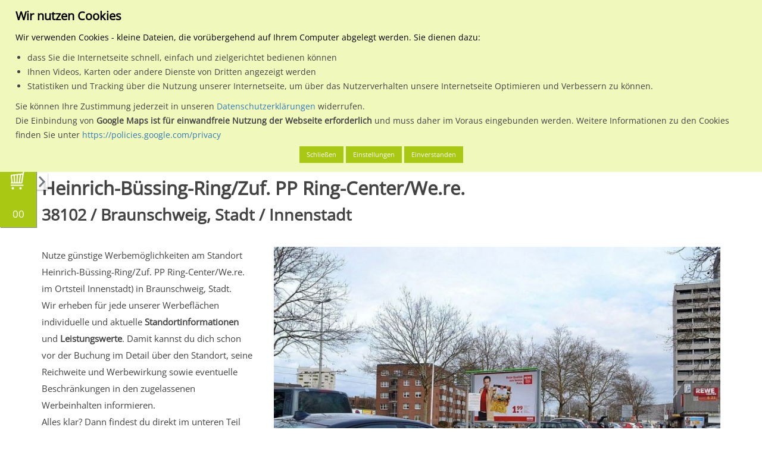

--- FILE ---
content_type: text/html; charset=UTF-8
request_url: https://www.mein-plakat.de/regionale-plakatwerbung/niedersachsen/03101000-braunschweig-stadt/3680010101284-heinrich-buessing-ring-zuf-pp-ring-center-we-re/01
body_size: 17937
content:

<!DOCTYPE html>
<html lang="de">
    <head>
        <meta name="keywords" content="mein-plakat, Plakatwerbung, Plakat, Niedersachsen, Braunschweig, Stadt" />
<title>Standort zur Plakatwerbung in Braunschweig, Stadt</title>

<meta http-equiv="content-type" content="text/html; charset=UTF-8"/>
<meta name="description" content="Heinrich-Büssing-Ring/Zuf. PP Ring-Center/We.re. - Standort zur Plakatwerbung in Braunschweig, Stadt, Niedersachsen."/>
<script type="text/javascript">
    var CCM_DISPATCHER_FILENAME = "/index.php";
    var CCM_CID = "987";
    var CCM_EDIT_MODE = false;
    var CCM_ARRANGE_MODE = false;
    var CCM_IMAGE_PATH = "/updates/concrete5.7.5.13_remote_updater/concrete/images";
    var CCM_TOOLS_PATH = "/index.php/tools/required";
    var CCM_APPLICATION_URL = "https://www.mein-plakat.de";
    var CCM_REL = "";
</script>

<style type="text/css" data-area-style-area-handle="Main" data-block-style-block-id="39794" data-style-set="1010">.ccm-custom-style-container.ccm-custom-style-main-39794{font-size:55px;text-align:center}</style>
<script type="text/javascript" src="/application/files/cache/js/7342d2f1c0de7285dcab7f7d84175fc29cf5f738.js" data-source="/packages/data_protection/js/js.cookie.min.js /packages/data_protection/js/dp.js"></script>
<script type="text/javascript" src="/xdp/js/trackers-manager.js"></script>
<link href="/packages/data_protection/css/cookies-disclaimer.css" rel="stylesheet" type="text/css" media="all">
<script type="text/javascript" src="/updates/concrete5.7.5.13_remote_updater/concrete/js/jquery.js"></script>
<link href="/application/files/cache/css/49a062cce6e7a397b7dfad7c23f02a0fd29dadfd.css" rel="stylesheet" type="text/css" media="all" data-source="/updates/concrete5.7.5.13_remote_updater/concrete/css/jquery-ui.css /updates/concrete5.7.5.13_remote_updater/concrete/css/font-awesome.css /updates/concrete5.7.5.13_remote_updater/concrete/blocks/social_links/view.css">
<!-- Google Tag Manager -->
<script>(function(w,d,s,l,i){w[l]=w[l]||[];w[l].push({'gtm.start':
new Date().getTime(),event:'gtm.js'});var f=d.getElementsByTagName(s)[0],
j=d.createElement(s),dl=l!='dataLayer'?'&l='+l:'';j.async=true;j.src=
'https://www.googletagmanager.com/gtm.js?id='+i+dl;f.parentNode.insertBefore(j,f);
})(window,document,'script','dataLayer','GTM-TKC6JBKR');</script>
<!-- End Google Tag Manager -->

<script>
  (function(i,s,o,g,r,a,m){i['GoogleAnalyticsObject']=r;i[r]=i[r]||function(){
  (i[r].q=i[r].q||[]).push(arguments)},i[r].l=1*new Date();a=s.createElement(o),
  m=s.getElementsByTagName(o)[0];a.async=1;a.src=g;m.parentNode.insertBefore(a,m)
  })(window,document,'script','https://www.google-analytics.com/analytics.js','ga');

  ga('create', 'UA-1639365-14', 'auto');
  ga('send', 'pageview');

</script>

<script type="text/javascript">
var _mfq = _mfq || [];
  (function() {
    var mf = document.createElement("script");
    mf.type = "text/javascript"; mf.async = true;
    mf.src = "//cdn.mouseflow.com/projects/d73ce460-ff5c-4a28-b4f2-14412dfe4917.js";
    document.getElementsByTagName("head")[0].appendChild(mf);
  })();
</script>


<!-- Facebook Pixel Code -->
<script>
  !function(f,b,e,v,n,t,s)
  {if(f.fbq)return;n=f.fbq=function(){n.callMethod?
  n.callMethod.apply(n,arguments):n.queue.push(arguments)};
  if(!f._fbq)f._fbq=n;n.push=n;n.loaded=!0;n.version='2.0';
  n.queue=[];t=b.createElement(e);t.async=!0;
  t.src=v;s=b.getElementsByTagName(e)[0];
  s.parentNode.insertBefore(t,s)}(window, document,'script',
  'https://connect.facebook.net/en_US/fbevents.js');
  fbq('init', '402793900103091');
  fbq('track', 'PageView');
</script>
<noscript><img height="1" width="1" style="display:none"
  src="https://www.facebook.com/tr?id=402793900103091&ev=PageView&noscript=1"
/></noscript>
<!-- End Facebook Pixel Code -->

<!-- Start of HubSpot Embed Code -->
<script type="text/javascript" id="hs-script-loader" async defer src="//js-eu1.hs-scripts.com/143228982.js"></script>
<!-- End of HubSpot Embed Code -->    <style type="text/css">.aufzaehlung {
    text-decoration:underline;
}


#list ul {
  list-style-type: none;
  margin: 0;
  padding: 0;
}
 
#list li {
  font: 200 20px/1.5 Helvetica, Verdana, sans-serif;
  border-bottom: 1px solid #ccc;
}

#gross{
  font-size:1.7em;
}


.optional-area #hintergrund { 
    background:#ff6600; 
    
}

.mp-inhalt1 {
background:#ff6600; 
}

.mp-ortsuche {
    font-size:2em !important;
    height: 45px !important;
    border: 1px solid #ccc !important;
    float: left;
    padding: 5px 5px;
    
}


.ccm-page .input-group-btn .mp-ortsuche {
	font-size:2em !important;
	height: 45px !important;
	border: 1px solid #ccc !important;
	float: left;
	padding: 5px 5px;
	width: 45px !important;
}

.ccm-page .input-group-btn .mp-ortsuche .glyphicon {
	margin-top: 12px;
}


.greentable table tr th {
	background-color: #aac600;
	color: #fff;
	padding: 10px 5px;
	font-size: 11px;
 	border: 1px solid #fff;
}

.greentable table tr:first-of-type th {
	background-color: #162a4d;
}

 .greentable table tr td {
	padding: 10px 5px;
 	font-size: 10.5px;
	border: 1px solid #aac600;
}

.greentable table tr td a img#image-marker {
  height: 40px !important;
  width: auto !important;
}

.greentable table {
width: 100% !important;
}



.mhw-acco-col-4 {
                display: inline-block;
                width: 33%;
                margin: 0;
                padding: 0 10px;
                text-align: center;
}

.mhw-acco-img-wrap, .mhw-acco-sub {
                display: block;
                width: 100%;
}

.mhw-acco-img {
                width: 100%;
                max-width: 100px;
                height: auto;
}

.mhw-acco-desc {
                display: block;
                width: 100%;
                font-size: 20px !important;
                font-weight: bold;
                line-height: 2em;
}

@media screen and (max-width: 750px) {
                .mhw-acco-col-4 {
                display: block;
                width: 100%;
                padding-bottom: 20px;
                }
}

.mpimageflex { 
    display: flex; 
    justify-content: center; 
    align-items: center;
}</style>
            
        <meta id="vp" name="viewport" content="height=device-height, width=device-width, initial-scale=1, minimum-scale=1, maximum-scale=1, user-scalable=0"/>
        <meta name="HandheldFriendly" content="true" />
        <meta name="apple-mobile-web-app-capable" content="yes">
        <meta name="apple-mobile-web-app-status-bar-style" content="black">

        <link rel="stylesheet" href="/application/files/cache/css/meinplakat/template.css">

        <link rel="apple-touch-icon" sizes="57x57" href="/packages/meinplakat_design/themes/meinplakat/img/appicons/ios/Icon.png">
        <link rel="apple-touch-icon" sizes="60x60" href="/packages/meinplakat_design/themes/meinplakat/img/appicons/ios/Icon-60.png">
        <link rel="apple-touch-icon" sizes="72x72" href="/packages/meinplakat_design/themes/meinplakat/img/appicons/ios/Icon-72.png">
        <link rel="apple-touch-icon" sizes="76x76" href="/packages/meinplakat_design/themes/meinplakat/img/appicons/ios/AppIcon.appiconset/Icon-76.png">
        <link rel="apple-touch-icon" sizes="114x114" href="/packages/meinplakat_design/themes/meinplakat/img/appicons/ios/Icon@2x.png">
        <link rel="apple-touch-icon" sizes="120x120" href="/packages/meinplakat_design/themes/meinplakat/img/appicons/ios/AppIcon.appiconset/Icon-60@2x.png">
        <link rel="apple-touch-icon" sizes="144x144" href="/packages/meinplakat_design/themes/meinplakat/img/appicons/ios/Icon-72@2x.png">
        <link rel="apple-touch-icon" sizes="152x152" href="/packages/meinplakat_design/themes/meinplakat/img/appicons/ios/AppIcon.appiconset/Icon-76@2x.png">
        <link rel="apple-touch-icon" sizes="180x180" href="/packages/meinplakat_design/themes/meinplakat/img/appicons/ios/AppIcon.appiconset/Icon-60@3x.png">
        <link rel="shortcut icon" href="/packages/meinplakat_design/themes/meinplakat/img/favicon.ico" type="image/x-icon">
        <link rel="icon" type="image/png" href="/packages/meinplakat_design/themes/meinplakat/img/appicons/android/mipmap-ldpi/ic_launcher.png" sizes="36x36">
        <link rel="icon" type="image/png" href="/packages/meinplakat_design/themes/meinplakat/img/appicons/android/mipmap-xhdpi/ic_launcher.png" sizes="96x96"> 
        <link rel="icon" type="image/png" href="/packages/meinplakat_design/themes/meinplakat/img/appicons/android/mipmap-xxxhdpi/ic_launcher.png" sizes="192x192">
        <link rel="icon" type="image/png" href="/packages/meinplakat_design/themes/meinplakat/img/favicon.ico" sizes="16x16">
        
        <script>
          var minWidth = 375;
            
          if (screen.width < minWidth) {
            var mvp = document.getElementById('vp');
            mvp.setAttribute('content','width=' + minWidth + ', user-scalable=0');
          }
        </script>
      
                
                    <link rel="canonical" href="https://www.mein-plakat.de/regionale-plakatwerbung/niedersachsen/03101000-braunschweig-stadt/3680010101284-heinrich-buessing-ring-zuf-pp-ring-center-we-re/01" />
                    
        <script src="//maxcdn.bootstrapcdn.com/bootstrap/3.3.5/js/bootstrap.min.js"></script>

        <script>
          var jq2 = jQuery;
        </script>
      
        <script>
	                    var pageConfig = {
                baseUrl: "http://www.mein-plakat.de" + "/",
                themePath: "/packages/meinplakat_design/themes/meinplakat/",
                currentPage: "details",
                registrationUrl: "https://www.mein-plakat.de/benutzer/registrieren?ziel=warenkorb",
                loginUrl: "https://www.mein-plakat.de/benutzer/anmelden?ziel=warenkorb",
                newOffers: 0,
                offerUrl: "https://www.mein-plakat.de/benutzer/verwalten/angebote",
                editstyle: "/packages/meinplakat_design/themes/meinplakat/css/editmode.css",
                isSigned: "0",
                isAdminMode: false            };
        </script>
            
        <!--[if lt IE 9]>
        <script src="/packages/meinplakat_design/themes/meinplakat/js/?g=iefix"></script>
        <![endif]-->
        
        <!--[if IE]>
        <script src="/packages/meinplakat_design/themes/meinplakat/js/sources/iewarning/warning.js"></script>
        <script>
            jq2(document).ready(function() {
                iewarning("/packages/meinplakat_design/themes/meinplakat/js/sources/iewarning/");
            });
        </script>
        <![endif]-->
            
        <!-- External -->
        <script type="text/javascript" src="//wurfl.io/wurfl.js"></script>

                    <script type="text/javascript" src="//maps.google.com/maps/api/js?key=AIzaSyCeoq6w_UdJ3ll3XtD0qO8qWqFrjTh3hAw"></script>
        
	<!-- Auskommentiert wegen der Ladezeit und wird nicht genutzt
		
		            <script type="text/javascript" src="//userlike-cdn-widgets.s3-eu-west-1.amazonaws.com/8b9303b59674ec51cbf7eb06d8b2be5943d0861c24ccab9fa0f6533b6cdff9fe.js"></script> 
            <script type="text/javascript" src="//s7.addthis.com/js/300/addthis_widget.js#pubid=ra-569a509c230672f0" async="async"></script>
        		
	-->
		
    </head>

    <body>
        <div id="waiting-screen">
            <div class="loader-icon">
                 <div class='uil-cube-css' style='-webkit-transform:scale(0.6)'><div></div><div></div><div></div><div></div></div>
           </div>
        </div>
        
        <div class="ccm-page">
            <header>
                <div id="header-mobile" class="visible-sm-block visible-xs-block">

                    <div class="search-content">
                        <form action="#" method="get" id="search-form-1" onsubmit="return false;" class="excluded">

                            <input type="text" name="q" value="" class="typeahead form-control" placeholder="PLZ oder Ort eingeben">

                        </form>
                    </div>

                    <div class="nav-side-menu">
                        <div class="brand">
                            <a href="https://www.mein-plakat.de">
                                <img src="/packages/meinplakat_design/themes/meinplakat/img/logo-small.svg" alt="mein-plakat Logo" id="logo-mobile">
                            </a>
                        </div>

                        <i class="fa fa-bars fa-2x toggle-btn" id="toggle-menu"></i>

                        <i class="fa fa-search fa-2x search-btn" id="search-menu"></i>

                        <i class="fa fa-shopping-cart fa-2x shopping-cart-btn" id="shopping-cart-menu"></i>

                        <div class="menu-list">
                            <ul id="menu-content" class="menu-content collapse out">
                                

    <li class="has-submenu main-menu"><a href="javascript:void(0);" class="main-nav-item">Planen & Buchen</a> <span class="arrow"></span></li><li class="sub-menu-container"><ul class="sub-menu"><li><a href="https://www.mein-plakat.de/plakat-planen-buchen/plakatwerbung-planen" class="">Plakatwerbung planen</a></li><li><a href="https://www.mein-plakat.de/plakat-planen-buchen/plakatwerbung-buchen" class="">Plakatwerbung buchen</a></li><li><a href="https://www.mein-plakat.de/plakat-planen-buchen/richtige-werbeflaechen" class="">Tipps zum Finden der richtigen Werbeflächen</a></li><li><a href="https://www.mein-plakat.de/plakat-planen-buchen/buchungsbeispiele-fuer-branchen" class="">Buchungsbeispiele für Branchen</a></li><li><a href="https://www.mein-plakat.de/plakat-planen-buchen/ablauf-mit-mein-plakat" class="">Ablauf mit mein-plakat</a></li><li><a href="https://www.mein-plakat.de/plakat-planen-buchen/richtiges-plakatdesign" class="">richtiges Plakatdesign</a></li><li><a href="https://www.mein-plakat.de/planen-buchen/leistungsbewertung-pps" class="">Leistungsbewertung PpS</a></li><li><a href="https://www.mein-plakat.de/plakat-planen-buchen/online-buchen" class="">So kannst du online buchen</a></li><li><a href="https://www.mein-plakat.de/plakat-planen-buchen/terminplan-dekade" class="">Terminplan Dekade</a></li><li><a href="https://www.mein-plakat.de/plakat-planen-buchen/werbeplakat-formate" class="">Info zu den Formaten für Werbeplakate</a></li></ul></li><li class="has-submenu main-menu"><a href="javascript:void(0);" class="main-nav-item">Plakatwerbung</a> <span class="arrow"></span></li><li class="sub-menu-container"><ul class="sub-menu"><li><a href="https://www.mein-plakat.de/plakatwerbung/vorteile-von-plakatwerbung" class="">Vorteile von Plakatwerbung</a></li><li><a href="https://www.mein-plakat.de/plakatwerbung/was-kostet-plakatwerbung" class="">Was kostet Plakatwerbung</a></li><li><a href="https://www.mein-plakat.de/plakatwerbung/gestaltungsempfehlung" class="">Gestaltungsempfehlung</a></li><li><a href="https://www.mein-plakat.de/plakatwerbung/regionale-plakatwerbung" class="">Regionale Plakatwerbung</a></li><li><a href="https://www.mein-plakat.de/plakatwerbung/deutschlandweite-plakatwerbung" class="">Deutschlandweite Plakatwerbung</a></li><li><a href="https://www.mein-plakat.de/plakatwerbung/vergleich-mit-anderen-medien" class="">Vergleich mit anderen Medien</a></li><li><a href="https://www.mein-plakat.de/plakatwerbung/gemeinschaftswerbung" class="">Gemeinschaftswerbung</a></li><li><a href="https://www.mein-plakat.de/plakatwerbung/plakatwirkung" class="">Plakatwirkung</a></li><li><a href="https://www.mein-plakat.de/plakatwerbung/ma-plakat" class="">ma Plakat</a></li><li><a href="https://www.mein-plakat.de/plakatwerbung/fuer-privatpersonen" class="">für Privatpersonen</a></li></ul></li><li class="has-submenu main-menu"><a href="javascript:void(0);" class="main-nav-item">Aussenwerbung</a> <span class="arrow"></span></li><li class="sub-menu-container"><ul class="sub-menu"><li><a href="https://www.mein-plakat.de/aussenwerbung/vorteile-von-aussenwerbung" class="">Vorteile von Aussenwerbung</a></li><li><a href="https://www.mein-plakat.de/aussenwerbung/aussenwerbung-fuer-neueinsteiger" class="">Aussenwerbung für Neueinsteiger</a></li><li><a href="https://www.mein-plakat.de/aussenwerbung/kennzahlen-der-out-home-media" class="">Kennzahlen der out of home media</a></li><li><a href="https://www.mein-plakat.de/aussenwerbung/trifft-jeden" class="">trifft jeden</a></li><li><a href="https://www.mein-plakat.de/aussenwerbung/medialexikon" class="">Medialexikon</a></li><li><a href="https://www.mein-plakat.de/aussenwerbung/am-verkaufsort-pos" class="">Am Verkaufsort (P.O.S)</a></li><li><a href="https://www.mein-plakat.de/aussenwerbung/dauerwerbung" class="">Dauerwerbung</a></li><li><a href="https://www.mein-plakat.de/aussenwerbung/werbeplakate" class="">Werbeplakate</a></li><li><a href="https://www.mein-plakat.de/aussenwerbung/plakat-verkauft" class="">Plakat verkauft</a></li><li><a href="https://www.mein-plakat.de/aussenwerbung/plakatanschlag" class="">Plakatanschlag</a></li><li><a href="https://www.mein-plakat.de/aussenwerbung/die-litfasssaeule" class="">Die Litfaßsäule</a></li><li><a href="https://www.mein-plakat.de/aussenwerbung/aussenwerbung-arten" class="">Aussenwerbung Arten</a></li></ul></li><li class="has-submenu main-menu"><a href="javascript:void(0);" class="main-nav-item">Medien</a> <span class="arrow"></span></li><li class="sub-menu-container"><ul class="sub-menu"><li><a href="https://www.mein-plakat.de/medien/grossflaeche-standard-und-premium" class="">Grossfläche Standard und Premium</a></li><li><a href="https://www.mein-plakat.de/medien/citystar" class="">CityStar</a></li><li><a href="https://www.mein-plakat.de/medien/standard-grossflaechen-mit-markteinfluss" class="">Grossflächen mit Markteinfluss</a></li><li><a href="https://www.mein-plakat.de/medien/einkaufszentrum-bzw-verbrauchermarkt" class="">Einkaufszentrum / Verbrauchermarkt</a></li><li><a href="https://www.mein-plakat.de/medien/plakat-am-bahnhof-hochbahn" class="">Plakat am Bahnhof / Hochbahn</a></li><li><a href="https://www.mein-plakat.de/medien/plakat-s-bahn-u-bahn-stationen" class="">Plakat an S-Bahn / U-Bahn Stationen</a></li><li><a href="https://www.mein-plakat.de/medien/sondergrossflaeche" class="">Sondergrossfläche</a></li><li><a href="https://www.mein-plakat.de/medien/panoramaflaechen" class="">Panoramaflächen</a></li><li><a href="https://www.mein-plakat.de/medien/plakat-am-flughafen" class="">Plakatwerbung am Flughafen</a></li><li><a href="https://www.mein-plakat.de/medien/parkhaus-parkplatz" class="">Parkhaus / Parkplatz</a></li><li><a href="https://www.mein-plakat.de/medien/ganzstellen" class="">Ganzstellen</a></li><li><a href="https://www.mein-plakat.de/medien/superposter" class="">Superposter</a></li><li><a href="https://www.mein-plakat.de/medien/wartehallen" class="">Wartehallen</a></li><li><a href="https://www.mein-plakat.de/medien/citylightposter" class="">City-Light-Poster</a></li><li><a href="https://www.mein-plakat.de/medien/digitales-grossdisplay" class="">Digitales Grossdisplay</a></li></ul></li><li class="main-menu"><a href="https://www.mein-plakat.de/datenschutz" class="main-nav-item">Datenschutz</a> </li><li class="main-menu"><a href="https://www.mein-plakat.de/agb" class="main-nav-item">AGB</a> </li><li class="main-menu"><a href="https://www.mein-plakat.de/impressum" class="main-nav-item">Impressum</a> </li><li class="main-menu"><a href="https://www.mein-plakat.de/kontakt" class="main-nav-item">Kontakt</a> </li>
                            </ul>
                        </div>



                        <div id="horizontal-search-filter-mobile" class="hidden-xs">
                            <div class="select-box-container">
                                <select id="visible-cities-mobile">

                                </select>
                            </div>

                            <div class="select-box-container">
                                <select id="select-view-mode-mobile">
                                    <option value="list" data-icon="fa fa-list">Listenansicht</option>
                                    <option value="map" data-icon="fa fa-map-o">Kartenansicht</option>
                                </select>
                            </div>
                        </div>
                    </div>

                </div>

                <div id="header-desktop" class="hidden-sm hidden-xs">
                    <div class="container">
                        <div id="header-bg">
                            &nbsp;
                        </div>

                        <div class="row">
                            <div class="col-md-12">
                                <div id="navigation">
                                    <a href="https://www.mein-plakat.de" id="logo" title="Klicke hier um zur Startseite zu gelangen...">
                                        <img src="/packages/meinplakat_design/themes/meinplakat/img/logo.svg" alt="mein-plakat Logo gross">
                                    </a>

                                    <ul id="metanav">
                                                                                
                                            <li class="first">
                                                <a href="https://www.mein-plakat.de/benutzer/anmelden">
                                                    Anmelden
                                                </a>
                                            </li>

                                            <li>
                                                <a href="https://www.mein-plakat.de/benutzer/registrieren">
                                                    Registrieren
                                                </a>
                                            </li>
                                        
                                        <li>
                                            <a href="https://www.mein-plakat.de/warenkorb">
                                                Warenkorb
                                            </a>
                                        </li>

                                        <li>
                                            <a href="https://www.mein-plakat.de/preise">
                                                Preise
                                            </a>
                                        </li>

										<li>
                                            <a href="https://www.mein-plakat.de/news">
                                                News
                                            </a>
                                        </li>

										
                                        <li class="last">
                                            <a href="https://www.mein-plakat.de/downloads">
                                                Downloads
                                            </a>
                                        </li>
                                    </ul>

                                    <div class="clearfix"></div>

                                    <div id="menu-pill">
                                        &nbsp;
                                    </div>

                                    <div id="mainnav-bg">
                                        &nbsp;
                                    </div>

                                    <ul id="mainnav">
                                        

    <li><a href="https://www.mein-plakat.de/plakat-planen-buchen" class="main-nav-item">Planen & Buchen</a><ul class="subnavi mainmenu-dropdown"><li><a href="https://www.mein-plakat.de/plakat-planen-buchen/plakatwerbung-planen" class=" sub-nav-item">Plakatwerbung planen</a></li><li><a href="https://www.mein-plakat.de/plakat-planen-buchen/plakatwerbung-buchen" class=" sub-nav-item">Plakatwerbung buchen</a></li><li><a href="https://www.mein-plakat.de/plakat-planen-buchen/richtige-werbeflaechen" class=" sub-nav-item">Tipps zum Finden der richtigen Werbeflächen</a></li><li><a href="https://www.mein-plakat.de/plakat-planen-buchen/buchungsbeispiele-fuer-branchen" class=" sub-nav-item">Buchungsbeispiele für Branchen</a></li><li><a href="https://www.mein-plakat.de/plakat-planen-buchen/ablauf-mit-mein-plakat" class=" sub-nav-item">Ablauf mit mein-plakat</a></li><li><a href="https://www.mein-plakat.de/plakat-planen-buchen/richtiges-plakatdesign" class=" sub-nav-item">richtiges Plakatdesign</a></li><li><a href="https://www.mein-plakat.de/planen-buchen/leistungsbewertung-pps" class=" sub-nav-item">Leistungsbewertung PpS</a></li><li><a href="https://www.mein-plakat.de/plakat-planen-buchen/online-buchen" class=" sub-nav-item">So kannst du online buchen</a></li><li><a href="https://www.mein-plakat.de/plakat-planen-buchen/terminplan-dekade" class=" sub-nav-item">Terminplan Dekade</a></li><li><a href="https://www.mein-plakat.de/plakat-planen-buchen/werbeplakat-formate" class=" sub-nav-item">Info zu den Formaten für Werbeplakate</a></li></ul></li><li><a href="https://www.mein-plakat.de/plakatwerbung" class="main-nav-item">Plakatwerbung</a><ul class="subnavi mainmenu-dropdown"><li><a href="https://www.mein-plakat.de/plakatwerbung/vorteile-von-plakatwerbung" class=" sub-nav-item">Vorteile von Plakatwerbung</a></li><li><a href="https://www.mein-plakat.de/plakatwerbung/was-kostet-plakatwerbung" class=" sub-nav-item">Was kostet Plakatwerbung</a></li><li><a href="https://www.mein-plakat.de/plakatwerbung/gestaltungsempfehlung" class=" sub-nav-item">Gestaltungsempfehlung</a></li><li><a href="https://www.mein-plakat.de/plakatwerbung/regionale-plakatwerbung" class=" sub-nav-item">Regionale Plakatwerbung</a></li><li><a href="https://www.mein-plakat.de/plakatwerbung/deutschlandweite-plakatwerbung" class=" sub-nav-item">Deutschlandweite Plakatwerbung</a></li><li><a href="https://www.mein-plakat.de/plakatwerbung/vergleich-mit-anderen-medien" class=" sub-nav-item">Vergleich mit anderen Medien</a></li><li><a href="https://www.mein-plakat.de/plakatwerbung/gemeinschaftswerbung" class=" sub-nav-item">Gemeinschaftswerbung</a></li><li><a href="https://www.mein-plakat.de/plakatwerbung/plakatwirkung" class=" sub-nav-item">Plakatwirkung</a></li><li><a href="https://www.mein-plakat.de/plakatwerbung/ma-plakat" class=" sub-nav-item">ma Plakat</a></li><li><a href="https://www.mein-plakat.de/plakatwerbung/fuer-privatpersonen" class=" sub-nav-item">für Privatpersonen</a></li></ul></li><li><a href="https://www.mein-plakat.de/aussenwerbung" class="main-nav-item">Aussenwerbung</a><ul class="subnavi mainmenu-dropdown"><li><a href="https://www.mein-plakat.de/aussenwerbung/vorteile-von-aussenwerbung" class=" sub-nav-item">Vorteile von Aussenwerbung</a></li><li><a href="https://www.mein-plakat.de/aussenwerbung/aussenwerbung-fuer-neueinsteiger" class=" sub-nav-item">Aussenwerbung für Neueinsteiger</a></li><li><a href="https://www.mein-plakat.de/aussenwerbung/kennzahlen-der-out-home-media" class=" sub-nav-item">Kennzahlen der out of home media</a></li><li><a href="https://www.mein-plakat.de/aussenwerbung/trifft-jeden" class=" sub-nav-item">trifft jeden</a></li><li><a href="https://www.mein-plakat.de/aussenwerbung/medialexikon" class=" sub-nav-item">Medialexikon</a></li><li><a href="https://www.mein-plakat.de/aussenwerbung/am-verkaufsort-pos" class=" sub-nav-item">Am Verkaufsort (P.O.S)</a></li><li><a href="https://www.mein-plakat.de/aussenwerbung/dauerwerbung" class=" sub-nav-item">Dauerwerbung</a></li><li><a href="https://www.mein-plakat.de/aussenwerbung/werbeplakate" class=" sub-nav-item">Werbeplakate</a></li><li><a href="https://www.mein-plakat.de/aussenwerbung/plakat-verkauft" class=" sub-nav-item">Plakat verkauft</a></li><li><a href="https://www.mein-plakat.de/aussenwerbung/plakatanschlag" class=" sub-nav-item">Plakatanschlag</a></li><li><a href="https://www.mein-plakat.de/aussenwerbung/die-litfasssaeule" class=" sub-nav-item">Die Litfaßsäule</a></li><li><a href="https://www.mein-plakat.de/aussenwerbung/aussenwerbung-arten" class=" sub-nav-item">Aussenwerbung Arten</a></li></ul></li><li><a href="https://www.mein-plakat.de/medien" class="main-nav-item">Medien</a><ul class="subnavi mainmenu-dropdown"><li><a href="https://www.mein-plakat.de/medien/grossflaeche-standard-und-premium" class=" sub-nav-item">Grossfläche Standard und Premium</a></li><li><a href="https://www.mein-plakat.de/medien/citystar" class=" sub-nav-item">CityStar</a></li><li><a href="https://www.mein-plakat.de/medien/standard-grossflaechen-mit-markteinfluss" class=" sub-nav-item">Grossflächen mit Markteinfluss</a></li><li><a href="https://www.mein-plakat.de/medien/einkaufszentrum-bzw-verbrauchermarkt" class=" sub-nav-item">Einkaufszentrum / Verbrauchermarkt</a></li><li><a href="https://www.mein-plakat.de/medien/plakat-am-bahnhof-hochbahn" class=" sub-nav-item">Plakat am Bahnhof / Hochbahn</a></li><li><a href="https://www.mein-plakat.de/medien/plakat-s-bahn-u-bahn-stationen" class=" sub-nav-item">Plakat an S-Bahn / U-Bahn Stationen</a></li><li><a href="https://www.mein-plakat.de/medien/sondergrossflaeche" class=" sub-nav-item">Sondergrossfläche</a></li><li><a href="https://www.mein-plakat.de/medien/panoramaflaechen" class=" sub-nav-item">Panoramaflächen</a></li><li><a href="https://www.mein-plakat.de/medien/plakat-am-flughafen" class=" sub-nav-item">Plakatwerbung am Flughafen</a></li><li><a href="https://www.mein-plakat.de/medien/parkhaus-parkplatz" class=" sub-nav-item">Parkhaus / Parkplatz</a></li><li><a href="https://www.mein-plakat.de/medien/ganzstellen" class=" sub-nav-item">Ganzstellen</a></li><li><a href="https://www.mein-plakat.de/medien/superposter" class=" sub-nav-item">Superposter</a></li><li><a href="https://www.mein-plakat.de/medien/wartehallen" class=" sub-nav-item">Wartehallen</a></li><li><a href="https://www.mein-plakat.de/medien/citylightposter" class=" sub-nav-item">City-Light-Poster</a></li><li><a href="https://www.mein-plakat.de/medien/digitales-grossdisplay" class=" sub-nav-item">Digitales Grossdisplay</a></li></ul></li><li><a href="https://www.mein-plakat.de/kontakt" class="main-nav-item">Kontakt</a>
                                    </ul>
                                </div>
                            </div>
                        </div>

                        <div class="row">
                            <div class="col-md-12">
                                <div id="search-block">
                                    <form action="#" method="get" id="search-form-2" onsubmit="return false;" class="excluded">
                                        <label for="search-term-input">Wähle den Werbestandort:</label>

                                        <div class="clearfix">
                                            &nbsp;
                                        </div>

                                        <div class="input-group">
                                            <input type="text" id="search-term-input" name="q" value="" class="typeahead form-control" placeholder="PLZ oder Ort eingeben">
                                            <span class="input-group-btn">
                                                <button class="btn" type="button">
                                                    <span class="glyphicon glyphicon-search"></span>
                                                </button>
                                            </span>
                                        </div>
                                    </form>
                                </div>

                                <div id="horizontal-search-filter">

                                    <div class="select-box-container">
                                        <select id="select-view-mode">
                                            <option value="list" data-icon="fa fa-list">Listenansicht</option>
                                            <option value="map" data-icon="fa fa-map-o">Kartenansicht</option>
                                        </select>
                                    </div>

                                    <div class="select-box-container">
                                        <select id="visible-cities">
                                            <option value="0">Zeige alle Orte an</option>
                                        </select>
                                    </div>

                                    <div class="select-box-container">
                                        <select id="sort-order">
                                            <option value="title_asc" data-icon="fa fa-sort-alpha-asc">Sortieren nach Standortorzbezeichnung (Aufsteigend)</option>
                                            <option value="title_desc" data-icon="fa fa-sort-alpha-desc">Sortieren nach Standortorzbezeichnung (Absteigend)</option>
                                            <option value="location_asc" data-icon="fa fa-sort-alpha-asc">Sortieren nach Ortsname (Aufsteigend)</option>
                                            <option value="location_desc" data-icon="fa fa-sort-alpha-desc">Sortieren nach Ortsname (Absteigend)</option>
                                            <option value="price_asc" data-icon="fa fa-sort-numeric-asc">Sortieren nach Tagespreis (Aufsteigend)</option>
                                            <option value="price_desc" data-icon="fa fa-sort-numeric-desc">Sortieren nach Tagespreis (Absteigend)</option>
                                            <option value="lwt_asc" data-icon="fa fa-sort-numeric-asc">Sortieren nach Leistungswert (Aufsteigend)</option>
                                            <option value="lwt_desc" data-icon="fa fa-sort-numeric-desc">Sortieren nach Leistungswert (Absteigend)</option>
                                            <option value="tkp_asc" data-icon="fa fa-sort-numeric-asc">Sortieren nach TKP (Aufsteigend)</option>
                                            <option value="tkp_desc" data-icon="fa fa-sort-numeric-desc">Sortieren nach TKP (Absteigend)</option>
                                            <option value="stars_asc" data-icon="fa fa-sort-numeric-asc">Sortieren nach Sternen (Aufsteigend)</option>
                                            <option value="stars_desc" data-icon="fa fa-sort-numeric-desc">Sortieren nach Sternen (Absteigend)</option>
                                        </select>
                                    </div>

                                    <div class="select-box-container">
                                        <select id="items-per-page">
                                            <option value="25">25 Treffer pro Seite</option>
                                            <option value="50">50 Treffer pro Seite</option>
                                            <option value="100">100 Treffer pro Seite</option>
                                        </select>
                                    </div>
                                </div>
                            </div>
                        </div>
                    </div>
                </div>
            </header>

            <div class="hidden-xs">
                <div id="search-filter" class="sidebar">
                    <div class="icon-area search-icon">
                        &nbsp;
                    </div>

                    <div class="content-area">
                        <div class="visible-content">
                            <form action="#" method="get" class="search-form excluded" id="search-form-3" onsubmit="return false;">
                                <label for="sidebar-search-term-input">Standortsuche</label>

                                <div class="clearfix">
                                    &nbsp;
                                </div>

                                <div class="input-group">
                                    <input type="text" id="sidebar-search-term-input" name="q" value="" class="typeahead form-control" placeholder="PLZ oder Ort eingeben">
                                    <span class="input-group-btn">
                                        <button class="btn" type="button">
                                            <span class="glyphicon glyphicon-search"></span>
                                        </button>
                                    </span>
                                </div>
                            </form>
                        </div>
                    </div>

                    <div class="show-hide-area">
                        &nbsp;
                    </div>
                </div>

                <div id="shopping-cart-filter" class="sidebar">
                    <div class="icon-area shopping-cart-icon">
                        <span id="items-in-shopping-cart" class="items-value">
                            &nbsp;
                        </span>
                    </div>

                    <div class="content-area">
                        <div class="visible-content">
                            <div class="shopping-cart-content">
                                <p>
                                    Gesamtbetrag:
                                </p>

                                <span id="price-total" class="price">
                                    &nbsp;
                                </span>

                                <a href="javascript:void(0);" class="shopping-cart-link">
                                    <i class="fa fa-caret-right"></i> Warenkorb öffnen
                                </a>
                            </div>
                        </div>
                    </div>

                    <div class="show-hide-area open">
                        &nbsp;
                    </div>
                </div>


                <div id="edit-search-filter" class="sidebar">
                    <div class="icon-area edit-search-icon">
                        &nbsp;
                    </div>

                    <div class="content-area">
                        <div class="visible-content">

                            <form action="#" method="get" class="search-form excluded" id="search-form-4" onsubmit="return false;">

                                <ul id="search-filter-menu">
                                    <li class="static" id="filter-add-location">
                                        <div class="content-header open static">
                                            <a href="javascript:void(0)" class="toggle-item">
                                                Ort oder Kreis hinzufügen
                                            </a>
                                        </div>

                                        <div class="content-container open static">
                                            <div class="add-location">
                                                <div class="clearfix">
                                                    &nbsp;
                                                </div>

                                                <div class="input-group">
                                                    <input type="text" id="sidebar-search-term-input-2" name="q" value="" class="typeahead form-control" placeholder="PLZ oder Ort eingeben">
                                                    <span class="input-group-btn">
                                                        <button class="btn" type="button">
                                                            <i class="fa fa-plus"></i>
                                                        </button>
                                                    </span>
                                                </div>
                                            </div>
                                        </div>
                                    </li>

                                    <li id="filter-areas">
                                        <div class="content-header">
                                            <a href="javascript:void(0)" class="toggle-item">
                                                Ausgewählte Orte und Kreise
                                            </a>

                                            <a href="javascript:void(0)" class="updown" title="Klicken Sie hier um den Suchfilter zu öffnen oder zu schließen.">
                                                &nbsp;
                                            </a>

                                            <a href="javascript:void(0)" class="reset" title="Klicken Sie hier um den Suchfilter zurückzusetzen.">
                                                &nbsp;
                                            </a>
                                        </div>

                                        <div class="content-container">
                                            <div id="district-and-cities">
                                                <p id="no-city-note">Bitte wählen Sie einen Ort oder Kreis aus.</p>
                                            </div>
                                        </div>
                                    </li>

                                    <li id="filter-date-range">
                                        <div class="content-header">
                                            <a href="javascript:void(0)" class="toggle-item">
                                                Zeitraum
                                            </a>

                                            <a href="javascript:void(0)" class="updown" title="Klicken Sie hier um den Suchfilter zu öffnen oder zu schließen.">
                                                &nbsp;
                                            </a>

                                            <a href="javascript:void(0)" class="reset" title="Klicken Sie hier um den Suchfilter zurückzusetzen.">
                                                &nbsp;
                                            </a>
                                        </div>

                                        <div class="content-container">

                                            <div id="date-range-content">

                                                <div id="date-range-from" class="form-group">
                                                    <div class='input-group date datetimepicker'>
                                                        <input type='text' class="form-control" readonly="readonly" />
                                                        <span class="input-group-addon form-button">
                                                            <i class="fa fa-calendar"></i>
                                                        </span>
                                                    </div>
                                                </div>

                                                <span class="date-seperator">
                                                    -
                                                </span>

                                                <div id="date-range-to" class="form-group">
                                                    <div class='input-group date datetimepicker'>
                                                        <input type='text' class="form-control" readonly="readonly" />
                                                        <span class="input-group-addon form-button">
                                                            <i class="fa fa-calendar"></i>
                                                        </span>
                                                    </div>
                                                </div>

                                                <p class="date-notice">
                                                    Diese Angaben sind optional.
                                                </p>

                                            </div>

                                        </div>
                                    </li>

                                    <li id="filter-night-mode">
                                        <div class="content-header">
                                            <a href="javascript:void(0)" class="toggle-item">
                                                Nachtwirkung
                                            </a>

                                            <a href="javascript:void(0)" class="updown" title="Klicken Sie hier um den Suchfilter zu öffnen oder zu schließen.">
                                                &nbsp;
                                            </a>

                                            <a href="javascript:void(0)" class="reset" title="Klicken Sie hier um den Suchfilter zurückzusetzen.">
                                                &nbsp;
                                            </a>
                                        </div>

                                        <div class="content-container">

                                            <div id="night-mode-list" class="checkbox-list">

                                                <label for="night-mode-enabled">
                                                    <input type="checkbox" name="night-mode" value="1" id="night-mode-enabled">Zeige nur beleuchtete Standorte
                                                </label>

                                            </div>
                                        </div>
                                    </li>

                                    <!--
                                         class=""
                                    -->
                                    
                                    <li id="filter-media-types">
                                        <div class="content-header">
                                            <a href="javascript:void(0)" class="toggle-item">
                                                Werbemedien
                                            </a>

                                            <a href="javascript:void(0)" class="updown" title="Klicken Sie hier um den Suchfilter zu öffnen oder zu schließen.">
                                                &nbsp;
                                            </a>

                                            <a href="javascript:void(0)" class="reset" title="Klicken Sie hier um den Suchfilter zurückzusetzen.">
                                                &nbsp;
                                            </a>
                                        </div>
                                        
                                        <div class="content-container">

                                            <div id="media-types-list" class="checkbox-list">


                                                <div class="checkbox-row">
                                                    <label for="media-type-item-4">
                                                        <input type="checkbox" name="media-type" value="4" id="media-type-item-4">Grossfläche Standard

                                                    </label>

                                                    <a href="javascript:void(0);" class="tooltip" data-tooltip-title="Großfläche Standard und Premium" data-tooltip-content="Plakatwerbung über die Großflächen Standard und Premium ist die am meisten gebuchte Art von Außenwerbung. Dies ist auf das hervorragende Preis-Leistungs-Verhältnis dieser Werbeflächen zurückzuführen. Außerdem sind Werbekampagnen über solche Plakate schnell, einfach und sicher umsetzbar. Diese Großflächen-Plakate werden jeweils an einem Plakatanschlag montiert – entweder an einer Wand befestigt oder an einem freistehenden Metall-Gestell. Die freistehende Variante ist ein- und zweiseitig buchbar. Der Standort befindet sich meist an stark frequentierten Straßen. Viele der Großflächen sind auch beleuchtet verfügbar – das ist die sogenannte Großfläche Premium." data-tooltip-picture="/application/files/3614/6461/2692/tooltip_standardpremium.jpg" data-tooltip-readmore-link="https://www.mein-plakat.de/medien/grossflaeche-standard-und-premium">
                                                        &nbsp;
                                                    </a>
                                                </div>

                                                <div class="checkbox-row">
                                                    <label for="media-type-item-3">
                                                        <input type="checkbox" name="media-type" value="3" id="media-type-item-3">Grossfläche Premium

                                                    </label>

                                                    <a href="javascript:void(0);" class="tooltip" data-tooltip-title="Großfläche Standard und Premium" data-tooltip-content="Plakatwerbung über die Großflächen Standard und Premium ist die am meisten gebuchte Art von Außenwerbung. Dies ist auf das hervorragende Preis-Leistungs-Verhältnis dieser Werbeflächen zurückzuführen. Außerdem sind Werbekampagnen über solche Plakate schnell, einfach und sicher umsetzbar. Diese Großflächen-Plakate werden jeweils an einem Plakatanschlag montiert – entweder an einer Wand befestigt oder an einem freistehenden Metall-Gestell. Die freistehende Variante ist ein- und zweiseitig buchbar. Der Standort befindet sich meist an stark frequentierten Straßen. Viele der Großflächen sind auch beleuchtet verfügbar – das ist die sogenannte Großfläche Premium." data-tooltip-picture="/application/files/3614/6461/2692/tooltip_standardpremium.jpg" data-tooltip-readmore-link="https://www.mein-plakat.de/medien/grossflaeche-standard-und-premium">
                                                        &nbsp;
                                                    </a>
                                                </div>
                                                
                                                <div class="checkbox-row">
                                                    <label for="media-type-item-1">
                                                        <input type="checkbox" name="media-type" value="1" id="media-type-item-1">Grossfläche CityStar

                                                    </label>

                                                    <a href="javascript:void(0);" class="tooltip" data-tooltip-title="Das City Star Board" data-tooltip-content="In Bezug auf Außenwerbung ist ein City Star Board (CSB) die Premium-Variante im Bereich Plakatwerbung. Diese Plakatmedien sind verhältnismäßig kostengünstig, äußerst effektiv und innerhalb kürzester Zeit buchbar. Die Großfläche City Star besteht aus einem exklusiven und attraktiven Aluminium-Gestell mit einem 2,5 Meter hohen Mono-Fuß. Die Platzierung erfolgt immer immer quer zur Fahrbahn. Jedes City Star Board befindet sich an absoluten Top-Standorten mit extrem hoher Personen-Frequentierung bei Tag und Nacht. Die Werbefläche vermittelt insgesamt einen sehr hochwertigen Eindruck. City Star Boards sind oft in Großstädten zu finden, immer beleuchtet und ein- oder zweiseitig buchbar." data-tooltip-picture="/application/files/7014/6470/0948/tooltip_csb.jpg" data-tooltip-readmore-link="https://www.mein-plakat.de/medien/citystar">
                                                        &nbsp;
                                                    </a>
                                                </div>
												
												
												<div class="checkbox-row">
                                                    <label for="media-type-item-15">
                                                        <input type="checkbox" name="media-type" value="15" id="media-type-item-15">Digitales Grossdisplay

                                                    </label>

                                                    <a href="javascript:void(0);" class="tooltip" data-tooltip-title="Digitale Grossdisplays" data-tooltip-content="Fließtest der digitalen Grossdisplays" data-tooltip-picture="/application/files/6716/9684/9277/tooltip_digital.jpg" data-tooltip-readmore-link="https://www.mein-plakat.de/medien/digitales-grossdisplay">
                                                        &nbsp;
                                                    </a>
                                                </div>
												<div class="checkbox-row">
                                                    <label for="media-type-item-16">
                                                        <input type="checkbox" name="media-type" value="16" id="media-type-item-16">Citylightposter

                                                    </label>

                                                    <a href="javascript:void(0);" class="tooltip" data-tooltip-title="City-Light-Poster" data-tooltip-content="In Bezug auf Außenwerbung sind City-Light-Poster (CLP) eine Premium-Variante in der Plakatwerbung und für Werbetreibende sehr interessant. Die exklusiv und attraktiv gestalteten Aluminium-Gestelle sind immer gut sichtbar, entweder freistehend oder in Fahrgastunterstände integriert. CLP befinden sich an Top-Standorten mit äußerst hoher Frequentierung bei Tag und Nacht. Motivwechsler an manchen Standorten, vor allem an Bahnhöfen, erhöhen die Aufmerksamkeit und bieten Spielraum für die Mediaplanung. Diese Art der Außenwerbung ist besonders gut für Großstädte geeignet. CLP sind für eine Woche buchbar, die dekadische Buchung hat sich hier noch nicht durchgesetzt. " data-tooltip-picture="/application/files/3514/6470/2172/tooltip_clp.jpg" data-tooltip-readmore-link="https://www.mein-plakat.de/medien/citylightposter">
                                                        &nbsp;
                                                    </a>
                                                </div>

												

                                                <div class="checkbox-row">
                                                    <label for="media-type-item-13">
                                                        <input type="checkbox" name="media-type" value="13" id="media-type-item-13">Grossfläche Wartehallen

                                                    </label>

                                                    <a href="javascript:void(0);" class="tooltip" data-tooltip-title="Die Wartehalle" data-tooltip-content="Großflächen-Plakate im 18/1 Format an einer Bushaltestelle oder einem Fahrgastunterstand des ÖPNV sind täglich sehr stark frequentiert. Dadurch haben Plakate an einer Wartehalle oder Haltestelle einen hohen Wirkungsgrad. Sowohl die Reisenden als auch Personen im Straßenverkehr (z.B. Auto-, Fahrrad- oder Motorradfahrer) nehmen diese Art von Plakatwerbung meist mit großem Interesse wahr. Die Werbeflächen werden von kleinen, mittleren und großen Unternehmen gleichermaßen gerne genutzt. Diese Art von Plakatwerbung ist außerdem bestens für lokale und regionale Plakat-Kampagnen oder zur Markenbildung geeignet. " data-tooltip-picture="/application/files/1414/6470/2090/tooltip_wartehallen.jpg" data-tooltip-readmore-link="https://www.mein-plakat.de/medien/wartehallen">
                                                        &nbsp;
                                                    </a>
                                                </div>

                                                <div class="checkbox-row">
                                                    <label for="media-type-item-9">
                                                        <input type="checkbox" name="media-type" value="9" id="media-type-item-9">Plakatfläche mit Marktwirkung

                                                    </label>

                                                    <a href="javascript:void(0);" class="tooltip" data-tooltip-title="Großflächen mit Markteinfluss" data-tooltip-content="Plakatwerbung über Standard Großflächen mit Markteinfluss sind äußerst beliebt, da sie durch einen Synergie-Effekt drei Vorteile miteinander vereinen. Die Plakatwerbung ist verhältnismäßig preiswert, sehr effektiv und in kurzer Zeit realisierbar. Die Standorte für diese Art von Außenwerbung sind entweder an einer Straße mit zusätzlichem Einfluss auf einen Point of Sale oder auf der Fläche eines Point of Sale mit zusätzlichem Einfluss auf den Straßenverkehr. Im Vergleich zu normaler Außenwerbung am POS hat diese Plakatwerbung eine wesentlich verbesserte Reichweite und hohe PpS-Werte. Plakatanschläge sind entweder an einer Wand befestigt oder freistehend buchbar." data-tooltip-picture="/application/files/7514/6470/1121/tooltip_gfmarkteinfluss.jpg" data-tooltip-readmore-link="https://www.mein-plakat.de/medien/standard-grossflaechen-mit-markteinfluss">
                                                        &nbsp;
                                                    </a>
                                                </div>

                                                <div class="checkbox-row">
                                                    <label for="media-type-item-12">
                                                        <input type="checkbox" name="media-type" value="12" id="media-type-item-12">Verbrauchermarkt

                                                    </label>

                                                    <a href="javascript:void(0);" class="tooltip" data-tooltip-title="Einkaufszentrum / Verbrauchermarkt" data-tooltip-content="Plakat-Außenwerbung an einem Einkaufszentrum oder an einem Verbrauchermarkt wird von den Verbrauchern als sehr sympathisch empfunden. Häufig nehmen die Konsumenten Produkte oder Dienstleistungen auf einer Werbefläche am Point of Sale als Einkaufstipp oder interessante Inspiration wahr. Werbeflächen am POS eignen sich für Dauerwerbung, die schnell aktualisiert werden kann und einen hohen Kosten-Nutzen-Effekt bietet. Plakatanschläge sind entweder an einer Wand befestigt oder an einem freistehenden Metall-Gestell. Die freistehende Variante ist ein- und zweiseitig buchbar. Die Plakate sorgen für Handlungsimpulse bei der direkten Kundschaft und sind sehr effektiv." data-tooltip-picture="/application/files/6714/6470/1279/tooltip_pos.jpg" data-tooltip-readmore-link="https://www.mein-plakat.de/medien/einkaufszentrum-bzw-verbrauchermarkt">
                                                        &nbsp;
                                                    </a>
                                                </div>

                                                <div class="checkbox-row">
                                                    <label for="media-type-item-2">
                                                        <input type="checkbox" name="media-type" value="2" id="media-type-item-2">Ganzstellen

                                                    </label>

                                                    <a href="javascript:void(0);" class="tooltip" data-tooltip-title="Außenwerbung über Ganzstellen" data-tooltip-content="Die Außenwerbung über Ganzstellen erfolgt grundsätzlich nur an Top-Standorten. Durch bietet diese Art der Out of home Medien mit jeder Werbefläche einen sehr hohen Wirkungsgrad. Mitunter ist dies darauf zurückzuführen, dass Ganzsäulen vom Verbraucher als fester Bestandteil des Stadtbildes angesehen wird. Ganzsäulen befinden sich meist in Innenstädten mit hoher Frequentierung, durch z.B. Fußgänger und Radfahrer. Diese Art der Außenwerbung ist  sehr beliebt für Event-Werbung. Auch kann die Ganzsäule verwendet werden, um einen Bezug zu einem nahe gelegenen POS herzustellen und Handlungsimpulse beim Plakatseher hervorzurufen. " data-tooltip-picture="/application/files/7014/6470/1873/tooltip_ganzstellen.jpg" data-tooltip-readmore-link="https://www.mein-plakat.de/medien/ganzstellen">
                                                        &nbsp;
                                                    </a>
                                                </div>

                                                <div class="checkbox-row">
                                                    <label for="media-type-item-5">
                                                        <input type="checkbox" name="media-type" value="5" id="media-type-item-5">Parkhaus / Parkplatz

                                                    </label>

                                                    <a href="javascript:void(0);" class="tooltip" data-tooltip-title="Plakatwerbung an Parkhaus und Parkplatz" data-tooltip-content="Außenwerbung in Form eines Plakatanschlags an einem Parkhaus oder Parkplatz im 18/1-Format bietet viele Vorteile. Diese Art der Out of home Medien erzeugt hohe Werbe-Effekte. Oft wird die Plakatwerbung an einer Werbefläche montiert, die einen Bezug zwischen den Plakaten und einem POS ermöglicht. Die Werbeanlagen sind entweder wandmontiert oder freistehend verfügbar. Bei können meist Vor- und Rückseite gebucht werden. Parkhäuser und Parkplätze sind stark frequentiert und bieten eine sehr hohe Kontaktdichte. Diese Plakatwerbung ist ideal, um beim Betrachter einen Handlungsimpuls für den Einkauf im nahegelegenen Point of sale hervorzurufen. " data-tooltip-picture="/application/files/9914/6470/1797/tooltip_pp_ph.jpg" data-tooltip-readmore-link="https://www.mein-plakat.de/medien/parkhaus-parkplatz">
                                                        &nbsp;
                                                    </a>
                                                </div>

                                                <div class="checkbox-row">
                                                    <label for="media-type-item-6">
                                                        <input type="checkbox" name="media-type" value="6" id="media-type-item-6">Plakat am Bahnhof

                                                    </label>

                                                    <a href="javascript:void(0);" class="tooltip" data-tooltip-title="Plakatwerbung an Bahnhof und Hochbahn" data-tooltip-content="Die Werbe-Großflächen an einem Bahnhof oder an einer Hochbahn sind bei den Werbetreibenden äußerst begehrt, weil die PpS-Werte und die Frequentierung an diesen Orten extrem hoch sind. Täglich sind hier viele potentielle Kunden unterwegs. Da die Verbraucher meist während den Wartezeiten längere Zeit zum Betrachten der Plakatwerbung haben, ist die Effizienz einer solchen Werbefläche zusätzlich gesteigert. Kontaktmöglichkeiten wie QR-Codes bieten weitere Möglichkeiten zur Steigerung des Werbe-Effekts. Plakatanschläge sind entweder an einer Wand befestigt oder an einem freistehenden Metall-Gestell. Die freistehende Variante ist ein- und zweiseitig buchbar." data-tooltip-picture="/application/files/5814/6470/1387/tooltip_bhhb.jpg" data-tooltip-readmore-link="https://www.mein-plakat.de/medien/plakat-am-bahnhof-hochbahn">
                                                        &nbsp;
                                                    </a>
                                                </div>

                                                <div class="checkbox-row">
                                                    <label for="media-type-item-8">
                                                        <input type="checkbox" name="media-type" value="8" id="media-type-item-8">Plakat an U-/S-Bahn

                                                    </label>

                                                    <a href="javascript:void(0);" class="tooltip" data-tooltip-title="Plakatwerbung an S-Bahn- und U-Bahn-Stationen" data-tooltip-content="Plakatwerbung an S-Bahn- und U-Bahn-Stationen wird im Wartebereich der Züge platziert. Dadurch sind Geschäftsleute, Pendler, Schüler, Studenten und andere Reisende potentielle Plakatseher. Aufgrund der hohen Frequentierung ist der Wirkungsgrad dieser Außenwerbung äußerst hoch und effektiv. Werbekunden profitieren von der hohen Kontaktdichte und der großen Reichweite. Entweder ist der Großflächen-Plakatanschlag an einer Wand befestigt oder an einem freistehenden Aluminium-Gestell. Die freistehende Variante ist ein- und beidseitig buchbar. Diese Standorte sind aufgrund des extrem hohen Wirkungsgrades hauptsächlich für mittlere und große Unternehmen geeignet." data-tooltip-picture="/application/files/5814/6470/1484/tooltip_sbub.jpg" data-tooltip-readmore-link="https://www.mein-plakat.de/medien/plakat-s-bahn-u-bahn-stationen">
                                                        &nbsp;
                                                    </a>
                                                </div>

                                                <div class="checkbox-row">
                                                    <label for="media-type-item-7">
                                                        <input type="checkbox" name="media-type" value="7" id="media-type-item-7">Plakat am Flughafen

                                                    </label>

                                                    <a href="javascript:void(0);" class="tooltip" data-tooltip-title="Plakatwerbung am Flughafen" data-tooltip-content="Außenwerbung über Plakatflächen an einem Flughafen ist äußerst beliebt. Aufgrund der hohen Frequentierung und den hervorragenden PpS-Werten wird durch diese Plakatwerbung ein sehr hoher Wirkungsgrad erzielt. Jede einzelne Werbefläche an einem Flughafen zählt im Bereich Plakatwerbung zu den absoluten Top-Standorten. Die Großflächen befinden sich vor oder im Flughafengebäude. Teilweise werden Plakate an einer Wand befestigt, es gibt jedoch auch freistehende Aluminium-Gestelle. Auf diesen wird häufig über die Vorder- und Rückseite Plakatwerbung betrieben. Diese Standorte sind aufgrund der außergewöhnlichen PpS-Werte bestens für weitflächige Plakat-Kampagnen geeignet." data-tooltip-picture="/application/files/2914/6470/1715/tooltip_flughafen.jpg" data-tooltip-readmore-link="https://www.mein-plakat.de/medien/plakat-am-flughafen">
                                                        &nbsp;
                                                    </a>
                                                </div>

                                                <div class="checkbox-row">
                                                    <label for="media-type-item-10">
                                                        <input type="checkbox" name="media-type" value="10" id="media-type-item-10">Premiumbillboard

                                                    </label>

                                                    <a href="javascript:void(0);" class="tooltip" data-tooltip-title="" data-tooltip-content="" data-tooltip-picture="/application/files/4014/6470/1624/tooltip_panorama.jpg" data-tooltip-readmore-link="https://www.mein-plakat.de/medien/panoramaflaechen">
                                                        &nbsp;
                                                    </a>
                                                </div>
                                                
                                                <div class="checkbox-row">
                                                    <label for="media-type-item-11">
                                                        <input type="checkbox" name="media-type" value="11" id="media-type-item-11">Superposter <!--Sondergrossfläche-->

                                                    </label>

                                                    <a href="javascript:void(0);" class="tooltip" data-tooltip-title="Das Superposter" data-tooltip-content="Das Superposter ist das größte Plakatmedium in Deutschland. Dadurch ermöglicht Plakatwerbung mit diesen Werbeflächen die Darstellung von sehr imposanten Botschaften. Dank ihrer Größe sind Superposter außergewöhnlich einprägsam und effektiv. Die Außenwerbung mit ihnen ist darum ideal für mittlere und große Unternehmen. Superposter werden ausschließlich per Wandmontage angebracht, befinden sich an stark frequentierten Straßen und sind schon von weitem einsehbar. Dank der Plakatgröße von 20m² ist es nahezu unmöglich sie zu übersehen. Da Superposter relativ selten verwendet werden profitieren die Werbekunden von einem erhöhten Wirkungsgrad. " data-tooltip-picture="/application/files/3414/6470/1963/tooltip_superposter.jpg" data-tooltip-readmore-link="https://www.mein-plakat.de/medien/superposter">
                                                        &nbsp;
                                                    </a>
                                                </div>

                                                <div class="checkbox-row">
                                                    <label for="media-type-item-14">
                                                        <input type="checkbox" name="media-type" value="14" id="media-type-item-14">Alle anderen

                                                    </label>

                                                    <!--
                                                    <a href="javascript:void(0);" class="tooltip" data-tooltip-title="Das City Star Board" data-tooltip-content="In Bezug auf Außenwerbung ist ein City Star Board (CSB) die Premium-Variante im Bereich Plakatwerbung. Diese Plakatmedien sind verhältnismäßig kostengünstig, äußerst effektiv und innerhalb kürzester Zeit buchbar. Die Großfläche City Star besteht aus einem exklusiven und attraktiven Aluminium-Gestell mit einem 2,5 Meter hohen Mono-Fuß. Die Platzierung erfolgt immer immer quer zur Fahrbahn. Jedes City Star Board befindet sich an absoluten Top-Standorten mit extrem hoher Personen-Frequentierung bei Tag und Nacht. Die Werbefläche vermittelt insgesamt einen sehr hochwertigen Eindruck. City Star Boards sind oft in Großstädten zu finden, immer beleuchtet und ein- oder zweiseitig buchbar." data-tooltip-picture="" data-tooltip-readmore-link="https://www.mein-plakat.de/medien/citystar">
                                                        &nbsp;
                                                    </a>
                                                    -->
                                                </div>
                                            </div>




                                        </div>
                                    </li>

                                    <li id="filter-quality">
                                        <div class="content-header">
                                            <a href="javascript:void(0)" class="toggle-item">
                                                Qualität
                                            </a>

                                            <a href="javascript:void(0)" class="updown" title="Klicken Sie hier um den Suchfilter zu öffnen oder zu schließen.">
                                                &nbsp;
                                            </a>

                                            <a href="javascript:void(0)" class="reset" title="Klicken Sie hier um den Suchfilter zurückzusetzen.">
                                                &nbsp;
                                            </a>
                                        </div>

                                        <div class="content-container">
                                            <p class="center">
                                                Zeige nur Ergebnisse ab:
                                            </p>

                                            <div id="star-rating">

                                                <ul>
                                                    <li>
                                                        <a href="javascript:void(0);" class="star star-1" data-star="1">
                                                            &nbsp;
                                                        </a>
                                                    </li>

                                                    <li>
                                                        <a href="javascript:void(0);" class="star star-2" data-star="2">
                                                            &nbsp;
                                                        </a>
                                                    </li>

                                                    <li>
                                                        <a href="javascript:void(0);" class="star star-3" data-star="3">
                                                            &nbsp;
                                                        </a>
                                                    </li>

                                                    <li>
                                                        <a href="javascript:void(0);" class="star star-4" data-star="4">
                                                            &nbsp;
                                                        </a>
                                                    </li>

                                                    <li>
                                                        <a href="javascript:void(0);" class="star star-5" data-star="5">
                                                            &nbsp;
                                                        </a>
                                                    </li>
                                                </ul>
                                            </div>
                                        </div>
                                    </li>

                                    <li id="filter-tkp" class="locked"> 
                                        <div class="content-header">
                                            <a href="javascript:void(0)" class="toggle-item">
                                                Tausender-Kontaktpreis (TKP)
                                            </a>

                                            <a href="javascript:void(0)" class="updown" title="Klicken Sie hier um den Suchfilter zu öffnen oder zu schließen.">
                                                &nbsp;
                                            </a>

                                            <a href="javascript:void(0)" class="reset" title="Klicken Sie hier um den Suchfilter zurückzusetzen.">
                                                &nbsp;
                                            </a>
                                        </div>

                                        <div class="content-container">
                                            <p>
                                                Zeige nur Ergebnisse zwischen <span id="tkp-from">0</span> &euro; und <span id="tkp-to">0</span> &euro;.
                                            </p>

                                            <div class="tkp-slider-container">
                                                <div id="tkp-slider">
                                                    &nbsp;
                                                </div>
                                            </div>
                                        </div>
                                    </li>

                                    <li id="filter-direction" class="locked">
                                        <div class="content-header">
                                            <a href="javascript:void(0)" class="toggle-item">
                                                Position zur Verkehrsachse
                                            </a>

                                            <a href="javascript:void(0)" class="updown" title="Klicken Sie hier um den Suchfilter zu öffnen oder zu schließen.">
                                                &nbsp;
                                            </a>

                                            <a href="javascript:void(0)" class="reset" title="Klicken Sie hier um den Suchfilter zurückzusetzen.">
                                                &nbsp;
                                            </a>
                                        </div>

                                        <div class="content-container">
                                            <p>
                                                Zeige nur Ergebnisse die in folgender Position zur Verkehrsachse liegen:
                                            </p>

                                            <div class="direction-filter-container">
                                                
                                                <div class="direction-filter-left-column">

                                                    <ul id="direction-filter">
                                                        <li>
                                                            <a href="javascript:void(0);" class="se">
                                                                &nbsp;
                                                            </a>
                                                        </li>

                                                        <li>
                                                            <a href="javascript:void(0);" class="s">
                                                                &nbsp;
                                                            </a>
                                                        </li>

                                                        <li>
                                                            <a href="javascript:void(0);" class="sw">
                                                                &nbsp;
                                                            </a>
                                                        </li>

                                                        <li>
                                                            <a href="javascript:void(0);" class="w">
                                                                &nbsp;
                                                            </a>
                                                        </li>

                                                    </ul>
                                                </div>
                                                
                                                <div class="direction-filter-center-column">
                                                    <img src="/packages/meinplakat_design/themes/meinplakat/img/position-of-traffic-visualization.jpg" alt="Position zur Verkehrsachse" />
                                                </div>
                                                
                                                <div class="direction-filter-right-column">

                                                    <ul id="direction-filter">
                                                        <li>
                                                            <a href="javascript:void(0);" class="nw">
                                                                &nbsp;
                                                            </a>
                                                        </li>

                                                        <li>
                                                            <a href="javascript:void(0);" class="n">
                                                                &nbsp;
                                                            </a>
                                                        </li>

                                                        <li>
                                                            <a href="javascript:void(0);" class="ne">
                                                                &nbsp;
                                                            </a>
                                                        </li>

                                                        <li>
                                                            <a href="javascript:void(0);" class="e">
                                                                &nbsp;
                                                            </a>
                                                        </li>


                                                    </ul>
                                                </div>
                                            </div>
                                        </div>
                                    </li>

                                    <li id="filter-poi" class="locked">
                                        <div class="content-header">
                                            <a href="javascript:void(0)" class="toggle-item">
                                                Interessante Punkte (POI)
                                            </a>

                                            <a href="javascript:void(0)" class="updown" title="Klicken Sie hier um den Suchfilter zu öffnen oder zu schließen.">
                                                &nbsp;
                                            </a>

                                            <a href="javascript:void(0)" class="reset" title="Klicken Sie hier um den Suchfilter zurückzusetzen.">
                                                &nbsp;
                                            </a>
                                        </div>

                                        <div class="content-container">


                                            <div id="poi-list" class="checkbox-list">

                                                <label for="poi-item-1">
                                                    <input type="checkbox" name="poi-item" value="station" id="poi-item-1">Haltestellen
                                                </label>

                                                <label for="poi-item-2">
                                                    <input type="checkbox" name="poi-item" value="trainstation" id="poi-item-2">Bahnhof
                                                </label>

                                                <label for="poi-item-3">
                                                    <input type="checkbox" name="poi-item" value="taxistand" id="poi-item-3">Taxistand
                                                </label>

                                                <label for="poi-item-4">
                                                    <input type="checkbox" name="poi-item" value="hotel" id="poi-item-4">Hotel
                                                </label>

                                                <label for="poi-item-5">
                                                    <input type="checkbox" name="poi-item" value="pharmacy" id="poi-item-5">Apotheke
                                                </label>

                                                <label for="poi-item-6">
                                                    <input type="checkbox" name="poi-item" value="freeway" id="poi-item-6">Hauptverkehrsstraßen
                                                </label>

                                                <label for="poi-item-7">
                                                    <input type="checkbox" name="poi-item" value="gasstation" id="poi-item-7">Tankstellen
                                                </label>

                                                <label for="poi-item-8">
                                                    <input type="checkbox" name="poi-item" value="store" id="poi-item-8">Warenhäuser
                                                </label>

                                                <label for="poi-item-9">
                                                    <input type="checkbox" name="poi-item" value="shoppingmall" id="poi-item-9">Einkaufszentrum
                                                </label>

                                                <label for="poi-item-10">
                                                    <input type="checkbox" name="poi-item" value="playground" id="poi-item-10">Spielplatz
                                                </label>

                                            </div>
                                        </div>
                                    </li>
                                </ul>
                            </form>
                        </div>
                    </div>

                    <div class="show-hide-area open">
                        &nbsp;
                    </div>
                </div>


                <div id="switch-view-filter" class="sidebar no-toggle">
                    <div class="icon-area list-view">
                        &nbsp;
                    </div>
                </div>


                <a href="https://www.mein-plakat.de/merkliste" id="wishlist-filter" class="sidebar do-nothing">
                    <div class="icon-area">
                        &nbsp;
                    </div>
                </a>

            </div>
            
            <div id="suggestions" class="hidden">
                &nbsp;
            </div>
            
            <div id="ajax_content">

<div id="content" class="page-content">

                <div class="container">
                <div class="row">
                    <div class="col-sm-12">


                        <div class="breadCrumbHolder module">
                            <div class="breadcrumb module">
                                <ul>
                                    <li class="first"><a href="https://www.mein-plakat.de/?cID=">&nbsp;</a></li><li class=""><a href="https://www.mein-plakat.de/regionale-plakatwerbung">Regionale Plakatwerbung</a></li><li class=""><a href="https://www.mein-plakat.de/regionale-plakatwerbung/niedersachsen">Niedersachsen</a></li><li class=""><a href="https://www.mein-plakat.de/regionale-plakatwerbung/niedersachen/03101000-braunschweig-stadt/" rel="nofollow">Braunschweig, Stadt</a></li><li class="last"><a href="javascript:void(0);">Heinrich-B&uuml;ssing-Ring/Zuf. PP Ring-Center/We.re.</a></li><li class=""><a href=""></a></li>                                </ul>
                            </div>
                        </div>

                        
                    </div>
                </div>
            </div>
        
    <div class="container">
        <div class="row">
			<div class="col-12" style="padding: 15px;">
				<div class="details-head">
                    <h1>
                        Heinrich-Büssing-Ring/Zuf. PP Ring-Center/We.re. 
						                    </h1>

                    <h2>
                        38102 / Braunschweig, Stadt / Innenstadt                    </h2>
                </div>
			</div>
		</div>
		
        <div class="row">
            <div class="col-sm-4">
				<div id="gobackbutton" class="hidden">
            		<div class="row">
                		<div class="col-sm-12">
                    		<a href="javascript:void();" onclick="window.history.back();" class="button go-back always-gray" title="Klicken Sie hier um zum Newseintrag zu gelangen."><i class="fa fa-angle-double-left"></i> Zurück zur Suche</a>
                		</div>
            		</div>
        		</div>
				<div class="content-container" style="margin-bottom: 20px;">
                    <p class="location-info">
                        Nutze günstige Werbemöglichkeiten am Standort Heinrich-Büssing-Ring/Zuf. PP Ring-Center/We.re.  <span>im Ortsteil Innenstadt)</span>  in Braunschweig, Stadt. </br>
						Wir erheben für jede unserer Werbeflächen individuelle und aktuelle <strong>Standortinformationen</strong> und <strong>Leistungswerte</strong>. Damit kannst du dich schon vor der Buchung im Detail über den Standort, seine Reichweite und Werbewirkung sowie eventuelle Beschränkungen in den zugelassenen Werbeinhalten informieren. </br>
						Alles klar? Dann findest du direkt im unteren Teil dieser Seite Alles zur <strong>Buchung</strong> des Standorts. </br>
						Hast du noch Fragen? Kein Problem! Wir helfen dir gerne per Telefon unter oder E-Mail. <a href="https://www.mein-plakat.de/kontakt">Hier kannst du uns erreichen.</a>
                    </p>
                </div>
            </div>
			<div class="col-sm-8">
				<div class="details-picture">
                	<img src="https://www.mein-plakat.de/packages/meinplakat_design/themes/meinplakat/ajax/index.php?methodName=getImage&locationId=3680010101284&positionId=01" alt="Heinrich-Büssing-Ring/Zuf. PP Ring-Center/We.re." style="margin-bottom: 0px;" />
                </div>
							</div>
        </div>
       
		<div class="row" style="margin-bottom: 50px;">
			<div class="col-sm-12">
				<div class="content-container">
                    <p class="location-description">
                           
						<h3> Plakatwerbung bei mein-plakat.de</h3>
						<p>Plakatwerbung ist das beliebteste Werbemedium deiner Kundschaft. Plakate sind über einen längeren Zeitraum gut sichtbar, ziehen die Aufmerksamkeit auf sich und können so deine Werbebotschaft bestens übermitteln. Mit Hilfe gezielter Werbekampagnen kannst du deine Zielgruppe perfekt ansprechen und von deinem Produkt oder deiner Dienstleistung überzeugen.</br>
						Wir positionieren deine Werbung an Kreuzungen, in Innenstädten und an wichtigen Verkehrsadern deutschlandweit. Dort erreicht sie deine Zielgruppe zum besten Zeitpunkt, wirkt angenehm und bleibt besonders gut im Gedächtnis.</br>
						</p>
                                            </p>
                </div>
			</div>
		</div>
		
        <div class="row">
            <div class="col-sm-12">
                <div class="collapsible-box-container">
                    <a href="javascript:void(0);" class="collapsible-box-title" title="Klicken Sie hier um die Informationen anzuzeigen oder zu verstecken.">
                        Standortinformationen
                    </a>

                    <div class="collapsible-box-content">
                        <div class="data-table">
                            <div class="data-table-row">
                                <div class="data-table-row-label">
                                    Standortbezeichnung:
                                </div>

                                <div class="data-table-row-value">
                                    Heinrich-Büssing-Ring/Zuf. PP Ring-Center/We.re.                                </div>
                            </div>


                            <div class="data-table-row">
                                <div class="data-table-row-label">
                                    Standortnummer:
                                </div>

                                <div class="data-table-row-value">
                                    3680010101284                                </div>
                            </div>

                            

                            <div class="data-table-row">
                                <div class="data-table-row-label">
                                    PLZ:
                                </div>

                                <div class="data-table-row-value">
                                    38102                                </div>
                            </div>


                            <div class="data-table-row">
                                <div class="data-table-row-label">
                                    Ort:
                                </div>

                                <div class="data-table-row-value">
                                    Braunschweig, Stadt                                </div>
                            </div>

                                                            <div class="data-table-row">
                                    <div class="data-table-row-label">
                                        Ortsteil:
                                    </div>

                                    <div class="data-table-row-value">
                                        Innenstadt                                    </div>
                                </div>
                            

                                                            <div class="data-table-row">
                                    <div class="data-table-row-label">
                                        Stellentyp:
                                    </div>

                                    <div class="data-table-row-value">
                                        Großflächen - Standard                                    </div>
                                </div>
                            


                            <div class="data-table-row">
                                <div class="data-table-row-label">
                                    Nachtwirkung:
                                </div>

                                <div class="data-table-row-value">
                                    Beleuchtet                                </div>
                            </div>

                                                    </div>
                    </div>
                </div>

                <div class="collapsible-box-container">
                    <a href="javascript:void(0);" class="collapsible-box-title" title="Klicken Sie hier um die Informationen anzuzeigen oder zu verstecken.">
                        Qualität
                    </a>

                    <div class="collapsible-box-content">

                        <div class="data-table">
                                                            <div class="data-table-row">
                                    <div class="data-table-row-label">
                                        Leistungswert:
                                    </div>

                                    <div class="data-table-row-value">
                                        127.812                                    </div>
                                </div>
                            
                                                            <div class="data-table-row">
                                    <div class="data-table-row-label">
                                        Plakatseher pro Tag:
                                    </div>

                                    <div class="data-table-row-value">
                                        12.173                                    </div>
                                </div>
                            
                                                            <div class="data-table-row">
                                    <div class="data-table-row-label">
                                        TKP:
                                    </div>

                                    <div class="data-table-row-value">
                                        6,01 &euro;
                                    </div>
                                </div>
                            
                            <div class="data-table-row">
                                <div class="data-table-row-label">
                                    Bewertung:
                                </div>

                                <div class="data-table-row-value highlighted">
                                    <div class="custom-star active"><i class="fa fa-star" aria-hidden="true"></i></div><div class="custom-star active"><i class="fa fa-star" aria-hidden="true"></i></div><div class="custom-star"><i class="fa fa-star" aria-hidden="true"></i></div><div class="custom-star"><i class="fa fa-star" aria-hidden="true"></i></div><div class="custom-star"><i class="fa fa-star" aria-hidden="true"></i></div>                                </div>
                            </div>

                                                    </div>


                    </div>
                </div>

                <div class="collapsible-box-container">
                    <a href="javascript:void(0);" class="collapsible-box-title" title="Klicken Sie hier um die Informationen anzuzeigen oder zu verstecken.">
                        Ortsangaben
                    </a>

                    <div class="collapsible-box-content">
                        <div class="data-table">
                                                            <div class="data-table-row">
                                    <div class="data-table-row-label">
                                        Durchschnittlicher LWT im Ort mit gleichem Typ:
                                    </div>

                                    <div class="data-table-row-value">
                                        50.321                                    </div>
                                </div>
                                                        
                                                            <div class="data-table-row">
                                    <div class="data-table-row-label">
                                        Durchschnittlicher LWT im Ort:
                                    </div>

                                    <div class="data-table-row-value">
                                        45.762                                    </div>
                                </div>
                            
                            <div class="data-table-row">
                                <div class="data-table-row-label">
                                    Kreisname:
                                </div>

                                <div class="data-table-row-value">
                                                                    </div>
                            </div>

                            <div class="data-table-row">
                                <div class="data-table-row-label">
                                    Einwohner:
                                </div>

                                <div class="data-table-row-value">
                                    252.962                                </div>
                            </div>

                            <div class="data-table-row">
                                <div class="data-table-row-label">
                                    Einwohner (Männlich):
                                </div>

                                <div class="data-table-row-value">
                                    49.48 %
                                </div>
                            </div>

                            <div class="data-table-row">
                                <div class="data-table-row-label">
                                    Einwohner (Weiblich):
                                </div>

                                <div class="data-table-row-value">
                                    50.52 %
                                </div>
                            </div>

                            <div class="data-table-row">
                                <div class="data-table-row-label">
                                    Einwohner pro km²:
                                </div>

                                <div class="data-table-row-value">
                                    1.313                                </div>
                            </div>
                        </div>
                    </div>
                </div>

                                    <div class="collapsible-box-container">
                        <a href="javascript:void(0);" class="collapsible-box-title" title="Klicken Sie hier um die Informationen anzuzeigen oder zu verstecken.">
                            FAW
                        </a>

                        <div class="collapsible-box-content">
                            <div class="data-table">
                                <div class="data-table-row">    <div class="data-table-row-label">        FAW:    </div>    <div class="data-table-row-value">        Bundesstraße    </div></div><div class="data-table-row">    <div class="data-table-row-label">        &nbsp;    </div>    <div class="data-table-row-value">        Ausfallstraße    </div></div><div class="data-table-row">    <div class="data-table-row-label">        &nbsp;    </div>    <div class="data-table-row-value">        Hauptstraße    </div></div><div class="data-table-row">    <div class="data-table-row-label">        &nbsp;    </div>    <div class="data-table-row-value">        Geschäftsstraße    </div></div><div class="data-table-row">    <div class="data-table-row-label">        &nbsp;    </div>    <div class="data-table-row-value">        Wohnstraße    </div></div>                            </div>
                        </div>
                    </div>
                                
                                    <div class="collapsible-box-container">
                        <a href="javascript:void(0);" class="collapsible-box-title" title="Klicken Sie hier um die Informationen anzuzeigen oder zu verstecken.">
                            Werbeausschluss
                        </a>

                        <div class="collapsible-box-content">
                            <div class="data-table">
                                <div class="data-table-row">    <div class="data-table-row-label">        Werbeausschluss:    </div>    <div class="data-table-row-value">        Baustoffe und Bauzubehör    </div></div><div class="data-table-row">    <div class="data-table-row-label">        &nbsp;    </div>    <div class="data-table-row-value">        Kaufhäuser    </div></div><div class="data-table-row">    <div class="data-table-row-label">        &nbsp;    </div>    <div class="data-table-row-value">        Einkaufszentren    </div></div><div class="data-table-row">    <div class="data-table-row-label">        &nbsp;    </div>    <div class="data-table-row-value">        Partei- und Wahlwerbung    </div></div>                            </div>
                        </div>
                    </div>
                
                <div class="collapsible-box-container static">
                    <a href="javascript:void(0);" class="collapsible-box-title" title="Klicken Sie hier um die Informationen anzuzeigen oder zu verstecken.">
                        Preise und Termine
                    </a>

                    <div class="collapsible-box-content">

                        <div class="boocking-times-table load-booking-times" data-location-id="3680010101284" data-position-id="01" data-year="2026">
                            Buchungszeiten werden geladen.
                        </div>


                    </div>
                </div>

            </div>
        </div>

        <div class="row" style="margin-top: 30px;">
            <div class="col-sm-12">
				
				<h4>Position des Standorts</h4>
                
                <script type="text/javascript">
                    var mapCoordinates = {
                        lat: 52.25132406,
                        lng: 10.53340746                    };
                </script>
                
                <div id="details-map">
                    &nbsp;
                </div>
            </div>
        </div>



    </div>
</div>
            </div>
            
            <a href="javascript:void(0);" class="scrollup" style="display: none;">&nbsp;</a>

            <footer>
                <div id="footer-mobile" class="footer visible-xs-block">
                    <div class="container">
                        <div class="row">
                            <div class="col-xs-12">
                                <p class="info">
                                    Copyright &copy; 2025 mein-plakat
									<br><br><br> <br>
                                </p>
                            </div>
                        </div>
                    </div>

                </div>

                <div id="footer-desktop" class="footer hidden-xs">
                    <div class="container">
                        <div class="row">
                            <div class="col-xs-12 col-sm-4 col-md-4">
                                <h5>
                                    Regionale Plakatwerbung
                                </h5>

                                <ul class="footer-navbar">
                                    

    <ul class="nav"><li class=""><a href="https://www.mein-plakat.de/regionale-plakatwerbung/baden-wuerttemberg" target="_self" class="">Baden-W&uuml;rttemberg</a></li><li class=""><a href="https://www.mein-plakat.de/regionale-plakatwerbung/bayern" target="_self" class="">Bayern</a></li><li class=""><a href="https://www.mein-plakat.de/regionale-plakatwerbung/berlin" target="_self" class="">Berlin</a></li><li class=""><a href="https://www.mein-plakat.de/regionale-plakatwerbung/brandenburg" target="_self" class="">Brandenburg</a></li><li class=""><a href="https://www.mein-plakat.de/regionale-plakatwerbung/bremen" target="_self" class="">Bremen</a></li><li class=""><a href="https://www.mein-plakat.de/regionale-plakatwerbung/hamburg" target="_self" class="">Hamburg</a></li><li class=""><a href="https://www.mein-plakat.de/regionale-plakatwerbung/hessen" target="_self" class="">Hessen</a></li><li class=""><a href="https://www.mein-plakat.de/regionale-plakatwerbung/mecklenburg-vorpommern" target="_self" class="">Mecklenburg Vorpommern</a></li><li class=""><a href="https://www.mein-plakat.de/regionale-plakatwerbung/niedersachsen" target="_self" class="">Niedersachsen</a></li><li class=""><a href="https://www.mein-plakat.de/regionale-plakatwerbung/nordrhein-westfalen" target="_self" class="">Nordrhein Westfalen</a></li><li class=""><a href="https://www.mein-plakat.de/regionale-plakatwerbung/rheinland-pfalz" target="_self" class="">Rheinland-Pfalz</a></li><li class=""><a href="https://www.mein-plakat.de/regionale-plakatwerbung/saarland" target="_self" class="">Saarland</a></li><li class=""><a href="https://www.mein-plakat.de/regionale-plakatwerbung/sachsen" target="_self" class="">Sachsen</a></li><li class=""><a href="https://www.mein-plakat.de/regionale-plakatwerbung/sachsen-anhalt" target="_self" class="">Sachsen-Anhalt</a></li><li class=""><a href="https://www.mein-plakat.de/regionale-plakatwerbung/schleswig-holstein" target="_self" class="">Schleswig Holstein</a></li><li class=""><a href="https://www.mein-plakat.de/regionale-plakatwerbung/thueringen" target="_self" class="">Th&uuml;ringen</a></li></ul>
                                </ul>
                            </div>

                            <div class="col-xs-12 col-sm-4 col-md-4">
                                <h5>
                                    Plakate gestalten
                                </h5>

                                <ul class="footer-navbar">
                                    

    <ul class="nav"><li class=""><a href="https://plakatportal.bikeundco.de/plakatwerbung/gestaltungsempfehlung" target="_self" class="">Gestaltungstipps</a></li><li class=""><a href="https://plakatportal.bikeundco.de/plakate-gestalten/vorlagen-zur-gestaltung" target="_self" class="">Vorlagen zur Gestaltung</a></li><li class=""><a href="https://plakatportal.bikeundco.de/plakate-gestalten/faq-plakatentwurf" target="_self" class="">FAQ Plakatentwurf</a></li><li class=""><a href="https://plakatportal.bikeundco.de/plakate-gestalten/plakatwerbung-branchen" target="_self" class="">Plakatwerbung Branchenbeispiele</a></li><li class=""><a href="https://plakatportal.bikeundco.de/plakate-gestalten/drucktechnologie-latexdruck" target="_self" class="">Drucktechnologie Latexdruck</a></li><li class=""><a href="https://plakatportal.bikeundco.de/plakate-gestalten/plakatwerbung-bringt-erfolg" target="_self" class="">Plakatwerbung bringt Erfolg</a></li><li class=""><a href="https://plakatportal.bikeundco.de/plakate-gestalten/plakatwerbung-trifft-jeden" target="_self" class="">Plakatwerbung trifft jeden</a></li><li class=""><a href="https://plakatportal.bikeundco.de/plakate-gestalten/plakatwerbung-macht-bekannt" target="_self" class="">Plakatwerbung macht bekannt</a></li><li class=""><a href="https://plakatportal.bikeundco.de/plakate-gestalten/plakatwerbung-beruehrt-menschen" target="_self" class="">Plakatwerbung ber&uuml;hrt Menschen</a></li><li class=""><a href="https://plakatportal.bikeundco.de/plakate-gestalten/politische-aussenwerbung" target="_self" class="">Politische Au&szlig;enwerbung</a></li></ul>
                                </ul>

                                <h5>
                                    Hilfe
                                </h5>

                                <ul class="footer-navbar">
                                    

    <ul class="nav"><li class=""><a href="https://www.mein-plakat.de/aussenwerbung/medialexikon-1" target="_self" class="">Glossar</a></li><li class=""><a href="https://www.mein-plakat.de/hilfe/download" target="_self" class="">Download</a></li></ul>
                                </ul>



                                <ul class="footer-image-navbar">
                                                    
                                </ul>
                            </div>

                            <div class="col-xs-12 col-sm-4 col-md-4">
                                <h5>
                                    Service
                                </h5>

                                <ul class="footer-navbar">
                                    

    <ul class="nav"><li class=""><a href="https://www.mein-plakat.de/aussenwerbung/aussenwerbung-fuer-neueinsteiger" target="_self" class="">Plakatwerbung f&uuml;r Neueinsteiger</a></li><li class=""><a href="https://www.mein-plakat.de/service/druck-und-produktion" target="_self" class="">Druck und Produktion</a></li><li class=""><a href="https://www.mein-plakat.de/service/fuer-werbeagenturen" target="_self" class="">F&uuml;r Werbeagenturen</a></li><li class=""><a href="https://www.mein-plakat.de/service/partner" target="_self" class="">Partner</a></li></ul>
                                </ul>
								
								
								<h5>
                                    Informationen
                                </h5>

                                <ul class="footer-navbar">
                                                                    </ul>
								
<!--
                                <h5>
                                    Newsletter
                                </h5>

                                <ul class="footer-navbar">
                                    <li>
                                        <div id="newsletter-box">
                                            <p>
                                                Trage hier deine Email-Adresse ein um dich zum Newsletter anzumelden.
                                            </p>

                                            <form action="#" class="newsletter-form" onsubmit="return false;">

                                                <div class="input-group">
                                                    <input type="text" value="" placeholder="Email-Adresse eingeben..." class="email-input-field" />

                                                    <span class="input-group-btn">
                                                        <button class="btn" type="button">
                                                            <span class="glyphicon glyphicon-envelope"></span>
                                                        </button>
                                                    </span>
                                                </div>

                                            </form>
                                        </div>
                                    </li>
                                </ul>
-->
                            </div>

                        </div>

                        <div class="row">
                            <div class="col-sm-12">

                                <div id="partner-logos">
                                     

        <div class="ccm-custom-style-container ccm-custom-style-main-39794" >
    
<div id="ccm-block-social-links39794" class="ccm-block-social-links">
    <ul class="list-inline">
            <li><a target="_blank" href="https://www.facebook.com/meinplakat"><i class="fa fa-facebook"></i></a></li>
            <li><a target="_blank" href="http://www.youtube.de/meinplakat"><i class="fa fa-youtube"></i></a></li>
            <li><a target="_blank" href="https://www.instagram.com/meinplakat"><i class="fa fa-instagram"></i></a></li>
            <li><a target="_blank" href="https://www.linkedin.com/organization/23352471"><i class="fa fa-linkedin-square"></i></a></li>
            <li><a target="_blank" href="http://www.pinterest.com/meinplakat"><i class="fa fa-pinterest"></i></a></li>
            <li><a target="_blank" href="https://twitter.com/meinplakat"><i class="fa fa-twitter"></i></a></li>
            <li><a target="_blank" href="http://www.mh-weber.de"><i class="fa fa-external-link"></i></a></li>
        </ul>
</div>
    </div>
                                </div>
                            </div>
                        </div>

                        <div class="row">
                            <div class="col-sm-12">
                                <h5>
                                    Zahlungsmöglichkeiten
                                </h5>

                                <div id="payment-methods">
                                    <img src="/packages/meinplakat_design/themes/meinplakat/img/zahlungsarten.png" alt="Wir akzeptieren Sofortüberweisung, PayPal, Kauf auf Rechnung und Vorkasse.">
                                </div>
                            </div>
                        </div>

                        <div class="row">
                            <div class="col-sm-8">
                                <p class="info">
                                    <a href="https://www.mein-plakat.de/impressum">Impressum</a> | 
<a href="https://www.mein-plakat.de/agb">AGB</a> | 
<a href="https://www.mein-plakat.de/datenschutz">Datenschutz</a> | 
<a href="https://www.mein-plakat.de/kontakt">Kontakt</a>
                                </p>
                            </div>

                            <div class="col-sm-4">
                                <p class="info right">
                                    Copyright &copy; 2025 mein-plakat
                                </p>
                            </div>
                        </div>
                    </div>
                </div>
            </div>
        </footer>
        <style>
    .dp-cookies-popup {
        background-color: rgb(240, 248, 188);
    }
    div.ccm-page .dp-cookies-popup-content p,
    div.ccm-page .dp-cookies-popup-content h1,
    div.ccm-page .dp-cookies-popup-content h2,
    div.ccm-page .dp-cookies-popup-content h3,
    div.ccm-page .dp-cookies-popup-content h4,
    div.ccm-page .dp-cookies-popup-content h5,
    div.ccm-page .dp-cookies-popup-content h6,
    .dp-cookies-popup .optout-option {
        color: #000000;
    }
</style>
<div class="container-fluid db-disclaimer-wrapper dp-cookies-popup dp-cookies-popup-top" data-cookie-disclaimer="true" style="display: none;">
    <div class="row">
        <div class="col-md-12 dp-cookies-popup-content"><p><strong><span style="font-size: 20px;">Wir nutzen Cookies</span></strong>
</p><p>Wir verwenden Cookies - kleine Dateien, die vorübergehend auf Ihrem Computer abgelegt werden. Sie dienen dazu:
</p><ul>
	<li>dass Sie die Internetseite schnell, einfach und zielgerichtet bedienen können</li>
	<li>Ihnen Videos, Karten oder andere Dienste von Dritten angezeigt werden</li>
	<li>Statistiken
 und Tracking über die Nutzung unserer Internetseite, um über das 
Nutzerverhalten unsere Internetseite Optimieren und Verbessern zu 
können.
	</li>
</ul>Sie können Ihre Zustimmung jederzeit in unseren <a href="https://www.mein-plakat.de/index.php?cID=211">Datenschutzerklärungen</a> widerrufen.<br>Die Einbindung von<strong> Google Maps ist für einwandfreie Nutzung der Webseite erforderlich </strong>und muss daher im Voraus eingebunden werden. Weitere Informationen zu den Cookies finden Sie unter  <a href="https://policies.google.com/privacy">https://policies.google.com/privacy</a></div>
        <div class="col-md-12 dp-cookies-popup-controls text-center">
            <button class="btn btn-default btn-deny">Schließen</button>
                            <button class="btn btn-default" type="button" data-toggle="collapse" data-target=".dp-cookies-popup > .optout-option" aria-expanded="false">Einstellungen</button>
                        <button class="btn btn-primary btn-accept">Einverstanden</button>
        </div>
    </div>
<div class="row optout-option collapse">
    <div class="col-md-3">
        <div class="setting-body">
            <div class="card card-body">
                <strong>Grundlegendes</strong>
                <p>Wird benötigt damit die Seite einwandfrei funktioniert.</p>
            </div>
        </div>
    </div>
    <div class="col-md-3">
        <div class="setting-body">
            <div class="card card-body">
                <div class="custom-control custom-switch">
                    <input type="checkbox" class="custom-control-input third-party-switcher">                    <label class="custom-control-label"><strong>Third Party Cookies</strong></label>
                </div>
                <ul>
                    <li>YouTube-Video</li>
                </ul>
            </div>
        </div>
    </div>
            <div class="col-md-3">
            <div class="setting-body">
                <div class="card card-body">
                    <div class="custom-control custom-switch">
                        <input type="checkbox" class="type-switcher" data-type="analytics">                        <label class="custom-control-label"><strong>Analyse und Statistik</strong></label>
                    </div>
                    <p>So verstehen wir besser, wie unsere Besucher die Internetseite nutzen.</p>
                </div>
            </div>
        </div>
    </div></div>

<script type="text/javascript" src="/packages/data_protection/js/cookies-disclaimer.js"></script>
<script type="text/javascript" src="/updates/concrete5.7.5.13_remote_updater/concrete/js/jquery-ui.js"></script>

        <script src="/packages/meinplakat_design/themes/meinplakat/js/?g=main&v=2"></script>        
    </body>
</html>